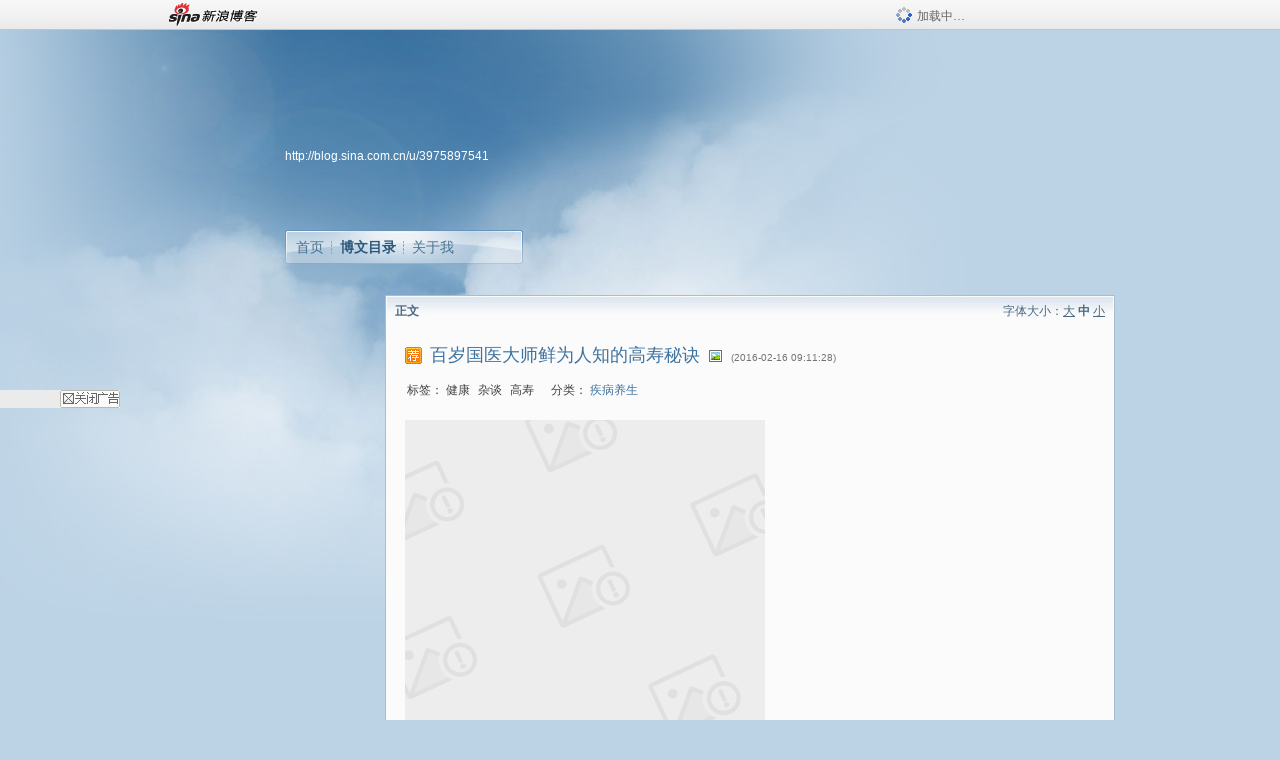

--- FILE ---
content_type: text/html; charset=utf-8
request_url: https://blog.sina.com.cn/s/blog_ecfb61c50102wvyb.html
body_size: 8010
content:
<!DOCTYPE html PUBLIC "-//W3C//DTD XHTML 1.0 Transitional//EN" "//www.w3.org/TR/xhtml1/DTD/xhtml1-transitional.dtd">
<html xmlns="//www.w3.org/1999/xhtml">
<head>
<meta http-equiv="Content-Type" content="text/html; charset=utf-8" />
<title>百岁国医大师鲜为人知的高寿秘诀_丁果果养生园_新浪博客</title>
<meta http-equiv="X-UA-Compatible" content="IE=EmulateIE8,chrome=1" />
<meta name="renderer" content="webkit">
<meta name="keywords" content="百岁国医大师鲜为人知的高寿秘诀_丁果果养生园_新浪博客,丁果果养生园,健康,杂谈,高寿" />
<meta name="description" content="百岁国医大师鲜为人知的高寿秘诀_丁果果养生园_新浪博客,丁果果养生园," />
<meta content="always" name="referrer">
<meta http-equiv="mobile-agent" content="format=html5; url=http://blog.sina.cn/dpool/blog/s/blog_ecfb61c50102wvyb.html?vt=4">
<meta http-equiv="mobile-agent" content="format=wml; url=http://blog.sina.cn/dpool/blog/ArtRead.php?nid=ecfb61c50102wvyb&vt=1">
<!–[if lte IE 6]>
<script type="text/javascript">
try{
document.execCommand("BackgroundImageCache", false, true);
}catch(e){}
</script>
<![endif]–>
<script type="text/javascript">
    
window.staticTime=new Date().getTime();
;(function () {
    if(/\/{2,}/.test(location.pathname)){
        location.href = '//blog.sina.com.cn' + location.pathname.replace(/\/+/g,'/') + location.search;
    }
})();
</script>
<link rel="pingback" href="//upload.move.blog.sina.com.cn/blog_rebuild/blog/xmlrpc.php" />
<link rel="EditURI" type="application/rsd+xml" title="RSD" href="//upload.move.blog.sina.com.cn/blog_rebuild/blog/xmlrpc.php?rsd" />
<link href="//blog.sina.com.cn/blog_rebuild/blog/wlwmanifest.xml" type="application/wlwmanifest+xml" rel="wlwmanifest" />
<link rel="alternate" type="application/rss+xml" href="//blog.sina.com.cn/rss/3975897541.xml" title="RSS" />
<link href="//simg.sinajs.cn/blog7style/css/conf/blog/article.css" type="text/css" rel="stylesheet" /><link href="//simg.sinajs.cn/blog7style/css/common/common.css" type="text/css" rel="stylesheet" /><link href="//simg.sinajs.cn/blog7style/css/blog/blog.css" type="text/css" rel="stylesheet" /><link href="//simg.sinajs.cn/blog7style/css/module/common/blog.css" type="text/css" rel="stylesheet" /><style id="tplstyle" type="text/css">@charset "utf-8";@import url("//simg.sinajs.cn/blog7newtpl/css/30/30_1/t.css");
</style>
<style id="positionstyle"  type="text/css">
</style>
<style id="bgtyle"  type="text/css">
</style>
<style id="headtyle"  type="text/css">
</style>
<style id="navtyle"  type="text/css">
</style>
<script type="text/javascript" src="//d1.sina.com.cn/litong/zhitou/sspnew.js"></script>
    <link href="//mjs.sinaimg.cn//wap/project/blog_upload/1.0.6/index_v3/static/css/index_v3.min.css" type="text/css" rel="stylesheet" />
    <script type="text/javascript" src="//mjs.sinaimg.cn//wap/project/blog_upload/1.0.9/index_v3/static/js/index_v3.min.js?v=1"></script>
    <style>
    .popup_blogUpdata{
      z-index:1200
    }
    .fl_bg{
      z-index:1100;
    }
    .articleCell .atc_main{
      width:340px!important;
    }
    </style>
</head>
<body>
<!--$sinatopbar-->
<div style="z-index:512;" class="nsinatopbar">
  <div style="position:absolute;left:0;top:0;" id="trayFlashConnetion"></div>
  <div class="ntopbar_main"> 
    <a id="login_bar_logo_link_350" href="//blog.sina.com.cn" target="_blank"><img class="ntopbar_logo" src="//simg.sinajs.cn/blog7style/images/common/topbar/topbar_logo.gif" width="100" alt="新浪博客"></a>
    <div class="ntopbar_floatL">
      <div class="ntopbar_search" id="traySearchBar" style="display:none;"></div>
	  <div class="ntopbar_ad" id="loginBarActivity" style="display:none;"></div>
    </div>
    <div class="ntopbar_loading"><img src="//simg.sinajs.cn/blog7style/images/common/loading.gif">加载中…</div>
  </div>
</div>
<!--$end sinatopbar-->

<div class="sinabloga" id="sinabloga">
	<div id="sinablogb" class="sinablogb">

	   
 <div id="sinablogHead" class="sinabloghead">
     <div style="display: none;" id="headflash" class="headflash"></div>
	   <div id="headarea" class="headarea">
      <div id="blogTitle" class="blogtoparea">
      <!-- <h1 id="blogname" class="blogtitle"><a href="http://blog.sina.com.cn/u/3975897541"><span id="blognamespan">加载中...</span></a></h1> -->
	  <!--  -->
		
					<div id="bloglink" class="bloglink"><a href="http://blog.sina.com.cn/u/3975897541">http://blog.sina.com.cn/u/3975897541</a> </div>
      </div>
      <div class="blognav" id="blognav">
      			  <div id="blognavBg" class="blognavBg"></div> <div class="blognavInfo"> 
		<span><a   href="http://blog.sina.com.cn/u/3975897541">首页</a></span>
      <span><a class="on" href="//blog.sina.com.cn/s/articlelist_3975897541_0_1.html">博文目录</a></span>
      <!--<span><a href="">图片</a></span>-->
      <span class="last"><a  href="//blog.sina.com.cn/s/profile_3975897541.html">关于我</a></span></div>
      </div>      		      
             <div class="autoskin" id="auto_skin">
       </div>

<div class="adsarea">
     <a href="#"><div id="template_clone_pic" class="pic"></div></a>
     <div id="template_clone_link" class="link wdc_HInf"></div>
     <div id="template_clone_other" class="other"></div>        
</div>
    </div>
    </div>
    
    <!--主题内容开始 -->
    <div class="sinablogbody" id="sinablogbody">
		
	<!--第一列start-->
    <div id="column_1" class="SG_colW21 SG_colFirst"><style>
  #module_901 {
    visibility: hidden; 

  }
</style>
<div class="SG_conn" id="module_901">
    <div class="SG_connHead">
            <span class="title" comp_title="个人资料">个人资料</span>
            <span class="edit">
                        </span>
    </div>
    <div class="SG_connBody">
        <div class="info">
                         
            <div class="info_img" id="comp_901_head"><img src="//simg.sinajs.cn/blog7style/images/common/sg_trans.gif" real_src ="" id="comp_901_head_image" width="180" height="180" alt="" title="" /></div>
            
            <div class="info_txt">
              <div class="info_nm">
                <img id="comp_901_online_icon" style="display:none;" class="SG_icon SG_icon1" src="//simg.sinajs.cn/blog7style/images/common/sg_trans.gif" width="15" height="15" align="absmiddle" />
                <span ><strong id="ownernick">                                </strong></span>
                
                <div class="clearit"></div>
              </div>
              <div class="info_btn1">
                <a target="_blank" href="" class="SG_aBtn SG_aBtn_ico"><cite><img class="SG_icon SG_icon51" src="//simg.sinajs.cn/blog7style/images/common/sg_trans.gif" width="15" height="15" align="absmiddle" />微博</cite></a>
                <div class="clearit"></div>
              </div>
            <div class="info_locate" id = "info_locate_id">
<div class="SG_j_linedot"></div>
<div class="info_btn2">
    <p>
    <a href="javascript:void(0);" class="SG_aBtn " id="comp901_btn_invite"><cite >加好友</cite></a>
    <a href="javascript:void(0);" class="SG_aBtn" id="comp901_btn_sendpaper"><cite >发纸条</cite></a>
    </p>
    <p>
    <a href="//blog.sina.com.cn/s/profile_.html#write" class="SG_aBtn"   id="comp901_btn_msninfo"><cite>写留言</cite></a>
    <a href="#" onclick="return false;" class="SG_aBtn"  id="comp901_btn_follow"><cite onclick="Module.SeeState.add()">加关注</cite></a>
    </p>
    <div class="clearit"></div>
</div>
<div class="SG_j_linedot"></div>
</div>
                  <div class="info_list">     
                                   <ul class="info_list1">
                    <li><span class="SG_txtc">博客等级：</span><span id="comp_901_grade"></span></li>
                    <li><span class="SG_txtc">博客积分：</span><span id="comp_901_score"><strong></strong></span></li>
                    </ul>
                    <ul class="info_list2">
                    <li><span class="SG_txtc">博客访问：</span><span id="comp_901_pv"><strong></strong></span></li>
                    <li><span class="SG_txtc">关注人气：</span><span id="comp_901_attention"><strong></strong></span></li>
                    <li><span class="SG_txtc">获赠金笔：</span><strong id="comp_901_d_goldpen">0支</strong></li>
                    <li><span class="SG_txtc">赠出金笔：</span><strong id="comp_901_r_goldpen">0支</strong></li>
					<li class="lisp" id="comp_901_badge"><span class="SG_txtc">荣誉徽章：</span></li>
                    </ul>
                  </div>
<div class="clearit"></div>
    </div>
    <div class="clearit"></div>
</div>
            </div>       
            <div class="SG_connFoot"></div>
</div>
</div>
	<!--第一列end-->
	
	<!--第二列start-->
	<div id="column_2" class="SG_colW73">
	
<div id="module_920" class="SG_conn">
	<div class="SG_connHead">
	    <span comp_title="正文" class="title">正文</span>
	    <span class="edit"><span id="articleFontManage" class="fontSize">字体大小：<a href="javascript:;" onclick="changeFontSize(2);return false;">大</a> <strong>中</strong> <a href="javascript:;" onclick="changeFontSize(0);return false;">小</a></span></span>
	</div>
    <div class="SG_connBody">
<!--博文正文 begin -->
	<div id="articlebody" class="artical" favMD5='{"ecfb61c50102wvyb":"ab3ee1fea80d52a876399be8c8b891de"}'>
		<div class="articalTitle"> 
			
						<span class="img1"> 
					<a href="http://blog.sina.com.cn/" target ="_blank"><img class="SG_icon SG_icon107" src="//simg.sinajs.cn/blog7style/images/common/sg_trans.gif" width="18" height="18" title="已推荐到博客首页，点击查看更多精彩内容" align="absmiddle" /></a>			
			</span>
							<h2 id="t_ecfb61c50102wvyb" class="titName SG_txta">百岁国医大师鲜为人知的高寿秘诀</h2>
			
					<span class="img2">
				<img width="15" height="15" align="absmiddle" title="此博文包含图片" src="//simg.sinajs.cn/blog7style/images/common/sg_trans.gif" class="SG_icon SG_icon18"/>	
			</span>
					<span class="time SG_txtc">(2016-02-16 09:11:28)</span>		</div>
		<div class="articalTag" id="sina_keyword_ad_area">
			<table>
				<tr>
					<td class="blog_tag">
					<script>
					var $tag='健康,杂谈,高寿';
					var $tag_code='a41de8477be21768586f771c64f0116b';
					var $r_quote_bligid='ecfb61c50102wvyb';
					var $worldcup='0';
					var $worldcupball='0';
					</script>
											<span class="SG_txtb">标签：</span>
																				<!--<h3><a href="" target="_blank"></a></h3>-->
                            <h3>健康</h3>
																				<!--<h3><a href="" target="_blank"></a></h3>-->
                            <h3>杂谈</h3>
																				<!--<h3><a href="" target="_blank"></a></h3>-->
                            <h3>高寿</h3>
																</td>
					<td class="blog_class">
											<span class="SG_txtb">分类：</span>
						<a target="_blank" href="//blog.sina.com.cn/s/articlelist_3975897541_3_1.html">疾病养生</a>
										</td>
				</tr>
			</table>
		</div>
						<!-- 正文开始 -->
		<div id="sina_keyword_ad_area2" class="articalContent   newfont_family">
			<p><font STYLE="FonT-siZe: 16px"><a HREF="http://album.sina.com.cn/pic/004l4szHgy6Zow0Zwvca6" TARGET="_blank"><img src="//simg.sinajs.cn/blog7style/images/common/sg_trans.gif" real_src ="http://s7.sinaimg.cn/mw690/004l4szHgy6Zow0Zwvca6&amp;690" NAME="image_operate_41331455547406508"  ALT="百岁国医大师鲜为人知的高寿秘诀"  TITLE="百岁国医大师鲜为人知的高寿秘诀" /></A><br />
干祖望教授于2015年7月2日21时36分在南京逝世，享年104岁，临床60多年，执教40多年，从事医疗专业写作50多年，拼搏于临床、教学、写作第一线上。著有《名医名方录》、《尤氏喉科》、《孙思邈评传》、《干祖望医话》等9部专著。干老一生从未抽过烟，55岁开始戒酒，72岁时干祖望生了一场霉菌性肺炎之后，每年冬季进补30克高丽参，90岁后饮少量鹿茸酒，此外从不进补药。</FONT></P>
<p><font STYLE="FonT-siZe: 16px">20世纪80年代初开始，全国各地邀请干祖望坐诊、讲学络绎不绝，数以百计。据不完全统计，他在全国各地讲学、演讲30余次，坐诊40余次，遍布祖国大江南北、海峡两岸。1988年，他将中医耳鼻喉科专业推向国际舞台，成功举办第一期国际中医耳鼻喉科培训班，学员来自美国、新加坡、马来西亚等国家以及中国香港、台湾等地区。1990年，干老作为带教老师参加了由国家人事部、卫生部、国家中医药管理局联合主办第一届“全国500名名老中医师带徒”学术经验传承工作。2001年至2004年，干老又被聘请至广东省中医院“院内师带徒”学术经验传承工作。一批一批的人才学成后相继在全国各地医院工作，或是成立中医耳鼻喉科，或是成为科室骨干力量。<br />

据干老的家人介绍，干祖望是个好书之人，一生最大的爱好就是藏书和读书。他把自己的书房命名为“茧斋”，意思是说，书房小的如蚕茧一般大小，书房四周都是书如同茧壳，自己在书房中读书、著书如同蚕一样在吐丝做茧。他自题诗曰：“我事涂鸦你吐丝，两般姿态一般痴；年年自缚琅寰里，乐叹庐陵太守知。”从诗句中足见他对书的感情之深。干老的藏书很多，大约1万多册，以中医书籍独多，有的是孤本、珍本、善本。1990年元旦，荣获金陵十大藏书状。</FONT></P>
<p><font STYLE="FonT-siZe: 16px">生于1912年的干祖望对于养生有着独到的见解。干老一生从未抽过烟，55岁开始戒酒，72岁时干祖望生了一场霉菌性肺炎之后，每年冬季进补30克高丽参，90岁后饮少量鹿茸酒，此外从不进补药。长寿的干老与他的八字养生妙法分不开，即童心、蚁食、龟欲、猴行。童心，即赤子之心，像孩童一样无邪开朗没有烦恼；蚁食，即像蚂蚁一样什么都能吃，像蚂蚁一样什么都吃得少；龟欲，龟无欲望，一贯不争不闹，遇事不意气，以退为务，以柔克刚；猴行，即思想方面反映敏捷，行动方面活泼轻快，保持精神饱满。</FONT></P>							
		</div>
						<!-- 正文结束 -->
		<div id='share' class="shareUp nor">
        	<div class="share SG_txtb clearfix">
			<span class="share-title">分享：</span> 
			<div class="bshare-custom" style="display:inline;margin-left:5px;">
			</div>
			</div>
            <div class="up">
	        	<div title="喜欢后让更多人看到" id="dbox_ecfb61c50102wvyb" class="upBox upBox_click" style="cursor: pointer;">
	            	<p ti_title="百岁国医大师鲜为人知的高寿秘诀" id="dbox2_ecfb61c50102wvyb" class="count" ></p>
	                <p class="link"><img width="15" height="15" align="absmiddle" src="//simg.sinajs.cn/blog7style/images/common/sg_trans.gif" class="SG_icon SG_icon34">喜欢</p>
	            </div>
<!--
                <div class="upBox upBox_add">
                    <p class="count">0</p>
                    <p class="link"><img width="20" height="16" align="absmiddle" title="推荐" src="//simg.sinajs.cn/blog7style/images/common/sg_trans.gif" class="SG_icon SG_icon214">赠金笔</p>
                </div>
-->
                                <div class="upBox upBox_add">
                    <p class="count" id="goldPan-num">0</p>
                    <p class="link" id="goldPan-give"><img class="SG_icon SG_icon214" src="//simg.sinajs.cn/blog7style/images/common/sg_trans.gif" width="20" height="16" title="赠金笔" align="absmiddle">赠金笔</p>
                </div>
                
	        </div>
            <div class="clearit"></div>
		</div>
		<div class="articalInfo">
			<!-- 分享到微博 {$t_blog} -->
			<div>
				阅读<span id="r_ecfb61c50102wvyb" class="SG_txtb"></span><em class="SG_txtb">┊</em> 
								<a href="javascript:;" onclick="$articleManage('ecfb61c50102wvyb',5);return false;">收藏</a><span id="f_ecfb61c50102wvyb"  class="SG_txtb"></span>
								<span id="fn_百岁国医大师鲜为人知的高寿秘诀" class="SG_txtb"></span><em class="SG_txtb">┊</em>
				<a onclick="return false;" href="javascript:;" ><cite id="d1_digg_ecfb61c50102wvyb">喜欢</cite></a><a id="d1_digg_down_ecfb61c50102wvyb" href="javascript:;" ><b>▼</b></a>
									<em class="SG_txtb">┊</em><a href="//blog.sina.com.cn/main_v5/ria/print.html?blog_id=blog_ecfb61c50102wvyb" target="_blank">打印</a><em class="SG_txtb">┊</em><a id="q_ecfb61c50102wvyb" onclick="report('ecfb61c50102wvyb');return false;" href="#">举报/Report</a>
											</div>
			<div class="IR">
				<table>
					<tr><!--
											<th class="SG_txtb" scope="row">已投稿到：</th>
						<td>
							<div class="IR_list">
								<span><img class="SG_icon SG_icon36" src="//simg.sinajs.cn/blog7style/images/common/sg_trans.gif" width="15" height="15" title="排行榜" align="absmiddle" /> <a href="http://blog.sina.com.cn/lm/114/117/day.html" class="SG_linkb" target="_blank">排行榜</a></span>							</div>
						</td>
					-->
					</tr>
									</table>
			</div>
		</div>
		<div class="clearit"></div>
		<div class="blogzz_zzlist borderc" id="blog_quote" style="display:none">加载中，请稍候......</div>
		<div class="articalfrontback SG_j_linedot1 clearfix" id="new_nextprev_ecfb61c50102wvyb">
							<div><span class="SG_txtb">前一篇：</span><a href="//blog.sina.com.cn/s/blog_ecfb61c50102wvw3.html">鸡蛋哪种吃法防癌延寿健康养生？</a></div>
										<div><span class="SG_txtb">后一篇：</span><a href="//blog.sina.com.cn/s/blog_ecfb61c50102ww15.html">洗澡时间多久最易招来癌症？</a></div>
					</div>
		<div class="clearit"></div>
							
		<div id="loginFollow"></div>
				<div class="clearit"></div>
		
				
	</div>
	<!--博文正文 end -->
		<script type="text/javascript">
			var voteid="";
		</script>

            </div>       
            <div class="SG_connFoot"></div>
          </div>
</div>
	<!--第二列start-->
	
	<!--第三列start-->
	<div id="column_3" class="SG_colWnone"><div style="width:0px;height:0.1px;margin:0px;">&nbsp;&nbsp;</div></div>
	<!--第三列end-->

	
    </div>
   <!--主题内容结束 -->
  

	<div id="diggerFla" style="position:absolute;left:0px;top:0px;width:0px"></div>
    <div class="sinablogfooter" id="sinablogfooter"  style="position:relative;">
      
      <p class="SG_linka"><a href="//help.sina.com.cn/" target="_blank">新浪BLOG意见反馈留言板</a>　欢迎批评指正</p>
   
      <p class="SG_linka"><a href="//corp.sina.com.cn/chn/" target="_blank">新浪简介</a> | <a href="//corp.sina.com.cn/eng/" target="_blank">About Sina</a> | <a href="//emarketing.sina.com.cn/" target="_blank">广告服务</a> | <a href="//www.sina.com.cn/contactus.html" target="_blank">联系我们</a> | <a href="//corp.sina.com.cn/chn/sina_job.html" target="_blank">招聘信息</a> | <a href="//www.sina.com.cn/intro/lawfirm.shtml" target="_blank">网站律师</a> | <a href="//english.sina.com" target="_blank">SINA English</a> | <a href="//help.sina.com.cn/" target="_blank">产品答疑</a> </p>
      <p class="copyright SG_linka"> Copyright &copy; 1996 - 2022 SINA Corporation,  All Rights Reserved</p>
      <p class="SG_linka"> 新浪公司 <a href="//www.sina.com.cn/intro/copyright.shtml" target="_blank">版权所有</a></p>
	  <a href="//www.bj.cyberpolice.cn/index.jsp"  target="_blank" class="gab_link"></a>
    </div>
  </div>
</div>
<div id="swfbox"></div>
<script id="PVCOUNTER_FORIE" type="text/javascript"></script>
</body>
<script type="text/javascript">
var scope = {
    $newTray : 1,
    $setDomain : true,
    $uid : "3975897541",
    $PRODUCT_NAME : "blog7",      //blog7photo,blog7icp
    $pageid : "article",
    $key :  "55340dd0afea614eea8ca87edb52a1b1",
    $uhost : "",
    $ownerWTtype :"",
    $private: {"pageset":0,"tj":1,"adver":0,"sms":0,"ad":0,"blogsize":0,"cms":0,"hidecms":0,"top":0,"invitationset":0,"p4p":0,"spamcms":1,"init7":1,"quote":0,"foot":1,"headpic":1,"isMsnLink":0,"msnfeed":"000","isMsnMove":0,"isprivate":0,"t_sina":"","oauth_token":"","oauth_token_secret":"","uname":"","p_push_t":"1","p_get_t":"1","articleclass":"117","unbind":"1"},
    $summary: " 干祖望教授于2015年7月2日21时36分在南京逝世，享年104岁，临床60多年，执教40多年，从事医疗专业写作50多年，拼搏于临...  (来自 @头条博客)",
    $is_photo_vip:0,
		 $nClass:0,
		 $articleid:"ecfb61c50102wvyb",
		 $sort_id:117,
		 $cate_id:187,
		 $isCommentAllow:1,
		 $album_pic:"",
		 $pn_x_rank:131092,
		 $x_quote_c:"7",
		 $flag2008:"",
		     component_lists:{"2":{"size":730,"list":[920]},"1":{"size":210,"list":[901]}},
    formatInfo:1,
    UserPic:[{"pid":null,"repeat":null,"align-h":null,"align-v":null,"apply":null},{"pid":null,"repeat":null,"align-h":null,"align-v":null,"apply":null},{"pid":null,"repeat":null,"align-h":null,"align-v":null,"apply":null}],
    UserBabyPic:{"photoX":0,"photoY":0,"photoURL":null,"angle":0,"zoom":0,"maskX":0,"maskY":0,"maskURL":null,"frameURL":null},
    UserColor:"",
    backgroundcolor:"",
    $shareData:{"title":"\u767e\u5c81\u56fd\u533b\u5927\u5e08\u9c9c\u4e3a\u4eba\u77e5\u7684\u9ad8\u5bff\u79d8\u8bc0@\u65b0\u6d6a\u535a\u5ba2","content":" \u5e72\u7956\u671b\u6559\u6388\u4e8e2015\u5e747\u67082\u65e521\u65f636\u5206\u5728\u5357\u4eac\u901d\u4e16\uff0c\u4eab\u5e74104\u5c81\uff0c\u4e34\u5e8a60\u591a\u5e74\uff0c\u6267\u655940\u591a\u5e74\uff0c\u4ece\u4e8b\u533b\u7597\u4e13\u4e1a\u5199\u4f5c50\u591a\u5e74\uff0c\u62fc\u640f\u4e8e\u4e34\u5e8a\u3001\u6559\u5b66...  (\u6765\u81ea @\u5934\u6761\u535a\u5ba2)","url":"\/\/blog.sina.com.cn\/s\/blog_ecfb61c50102wvyb.html","pic":""},
    tpl:"30_1",
    reclist:0    };
var $encrypt_code = "affea24fd18dcbc1642e75767502555c";
</script>

<script type="text/javascript" src="//sjs.sinajs.cn/blog7common/js/boot.js"></script>
<script type="text/javascript">__load_js();</script>
<script type="text/javascript">__render_page();</script>


<!--
<script type="text/javascript" charset="utf-8" src="http://static.bshare.cn/b/buttonLite.js#style=-1&amp;uuid=b436f96b-ce3c-469f-93ca-9c0c406fcf10&amp;pophcol=2&amp;lang=zh"></script><script type="text/javascript" charset="utf-8" src="http://static.bshare.cn/b/bshareC0.js"></script>
<script type="text/javascript" charset="utf-8">
        bShare.addEntry({pic: "", title:"分享自丁果果养生园  《百岁国医大师鲜为人知的高寿秘诀》", summary:" 干祖望教授于2015年7月2日21时36分在南京逝世，享年104岁，临床60多年，执教40多年，从事医疗专业写作50多年，拼搏于临...  (来自 @头条博客)"});
     </script>-->

<script type="text/javascript" src="//n.sinaimg.cn/blog/0977ce10/20220810/blog680-min.js"></script>
<script type="text/javascript">
        var slotArr = ['atcTitLi_SLOT_41', 'atcTitLi_SLOT_42','loginBarActivity']; //广告位id
        var sourceArr = ['SLOT_41','SLOT_42','SLOT_43,SLOT_47,SLOT_48'];  //广告资源id
        SinaBlog680.staticBox(slotArr, sourceArr);
</script>
</html>


--- FILE ---
content_type: application/javascript
request_url: https://sax.sina.com.cn/newimpress?rotate_count=94&TIMESTAMP=ml01bzja&referral=https%3A%2F%2Fblog.sina.com.cn%2Fs%2Fblog_ecfb61c50102wvyb.html&adunitid=PDPS000000057669&am=%7Bds%3A1280x720%2Cfv%3A0%2Cov%3ALinux%20x86_64%7D&callback=_sinaads_cbs_mhs78x
body_size: -31
content:
_sinaads_cbs_mhs78x({"ad":[],"mapUrl":[]})

--- FILE ---
content_type: application/javascript; charset=utf-8
request_url: https://interface.sina.cn/general_utility_api.d.json?mod=non_standard_pdps_conf&from=pc&pdps=PDPS000000054727&callback=_sinaads_cbs_h6buvn
body_size: 235
content:
_sinaads_cbs_h6buvn({"result":{"status":{"code":0,"msg":"ok","from_cache":false,"timer":null,"time":1769726280.669},"data":{"pdps_conf":[]}}})

--- FILE ---
content_type: application/javascript
request_url: https://sax.sina.com.cn/newimpress?rotate_count=94&TIMESTAMP=ml01bzja&referral=https%3A%2F%2Fblog.sina.com.cn%2Fs%2Fblog_ecfb61c50102wvyb.html&adunitid=PDPS000000033239&am=%7Bds%3A1280x720%2Cfv%3A0%2Cov%3ALinux%20x86_64%7D&callback=_sinaads_cbs_9e4lla
body_size: -31
content:
_sinaads_cbs_9e4lla({"ad":[],"mapUrl":[]})

--- FILE ---
content_type: text/plain; charset=utf-8
request_url: https://comet.blog.sina.com.cn/qr?https://blog.sina.com.cn/s/blog_ecfb61c50102wvyb.html
body_size: 392
content:
�PNG

   IHDR   �   �   寙   PLTE   ����ٟ�   tRNS��ȵ��   	pHYs    ��~�  jIDATH�ݖ=��0�����Ir1$����Gp�1�f��J�o�� 䣘�7cا�/���Do�$�Aҝ6����OvH)-��w�%�w9��1��/�,@��W~}8���5���˔���Q':��Z�>$t�&;��QR!�2[4�{˯����O�`5�l����o��^�k�^��o*d]g%=�53l�pg�ѵ���F���I~4tt�������*)#v�.	7�ʯ�n�sE�<]����.�^9=1Z昙MKS�Ԛ�N��kv�g�u�������R�AJcf��3�&��c}��=��3UDK��+����z:^���u�QQ��j��oJjq7b�ĕ�����ޡ�cGܚW�O�;�����:�^    IEND�B`�

--- FILE ---
content_type: text/plain; charset=utf-8
request_url: https://comet.blog.sina.com.cn/api?maintype=pageslot&id=SLOT_41,SLOT_42,SLOT_47&articleclass=117&blogeruid=3975897541&varname=requestId_65883573
body_size: 20
content:
var requestId_65883573={"SLOT_42":[{"res":[""]}],"SLOT_41":[{"res":[""]}],"SLOT_47":[{"res":[""]}]}


--- FILE ---
content_type: application/javascript; charset=utf-8
request_url: https://interface.sina.cn/general_utility_api.d.json?mod=non_standard_pdps_conf&from=pc&pdps=PDPS000000054771&callback=_sinaads_cbs_tunnqp
body_size: 235
content:
_sinaads_cbs_tunnqp({"result":{"status":{"code":0,"msg":"ok","from_cache":false,"timer":null,"time":1769726280.6728},"data":{"pdps_conf":[]}}})

--- FILE ---
content_type: application/javascript
request_url: https://sax.sina.com.cn/newimpress?rotate_count=94&TIMESTAMP=ml01bzja&referral=https%3A%2F%2Fblog.sina.com.cn%2Fs%2Fblog_ecfb61c50102wvyb.html&adunitid=593E0A43A6FE&am=%7Bds%3A1280x720%2Cfv%3A0%2Cov%3ALinux%20x86_64%7D&callback=_sinaads_cbs_e3bcdf
body_size: -31
content:
_sinaads_cbs_e3bcdf({"ad":[],"mapUrl":[]})

--- FILE ---
content_type: text/plain; charset=utf-8
request_url: https://comet.blog.sina.com.cn/api?maintype=goldpen&blogid=ecfb61c50102wvyb&varname=requestId_93984381
body_size: -37
content:
var requestId_93984381={"blog_receive":0};


--- FILE ---
content_type: application/javascript; charset=utf-8
request_url: https://interface.sina.cn/general_utility_api.d.json?mod=non_standard_pdps_conf&from=pc&pdps=PDPS000000033239&callback=_sinaads_cbs_d14kwa
body_size: 237
content:
_sinaads_cbs_d14kwa({"result":{"status":{"code":0,"msg":"ok","from_cache":false,"timer":null,"time":1769726280.6687},"data":{"pdps_conf":[]}}})

--- FILE ---
content_type: application/javascript
request_url: https://sax.sina.com.cn/newimpress?rotate_count=94&TIMESTAMP=ml01bzja&referral=https%3A%2F%2Fblog.sina.com.cn%2Fs%2Fblog_ecfb61c50102wvyb.html&adunitid=PDPS000000054771&am=%7Bds%3A1280x720%2Cfv%3A0%2Cov%3ALinux%20x86_64%7D&callback=_sinaads_cbs_gdo11y
body_size: 4251
content:
_sinaads_cbs_gdo11y({"ad":[{"content":[{"ad_id":"sina_2B50B179232B","bannerText":null,"bartext":null,"buttonType":null,"customGuideData":null,"decorations":null,"evokesInfo":null,"guideText":null,"ideaid":null,"isAdDisplay":null,"isShowBanner":null,"jumpSensitivityLevel":null,"len":null,"link":["https://saxn.sina.com.cn/mfp/click?type=3\u0026t=[base64]%3D%3D\u0026viewlog=false\u0026userid=3.141.10.100_1769726281.253482"],"monitor":[],"needbar":null,"needlogo":null,"open_adtype":null,"origin_monitor":["https://saxn.sina.com.cn/mfp/click?type=3\u0026t=[base64]%3D%3D\u0026userid=3.141.10.100_1769726281.253482"],"originalurl":null,"pid":null,"pv":["","//saxn.sina.com.cn/mfp/view?type=3\u0026t=[base64]%3D%3D\u0026userid=3.141.10.100_1769726281.253482\u0026viewlog=false\u0026hashCode=f92dcc7d5b564b5ad40255c48e2798d5","//saxn.sina.com.cn/view?adunitid=PDPS000000054771\u0026bidid=47c8b2e5-d6cf-3506-9e52-c938569c09a3\u0026bidtype=NORMAL\u0026dsp=brand\u0026reqid=feebf159-1abc-36af-b52e-a4089600e735\u0026t=[base64]\u0026type=2"],"pvBegin":null,"pvEnd":null,"rbtype":null,"rburls":null,"size":null,"src":["\u003cscript type=\"text/javascript\" src=\"//ccd.gongkaozhu.cn/common/gb/c_hhq/static/c/xd.js\"\u003e\u003c/script\u003e"],"start_end":null,"tag":null,"type":["html"],"volume":null}],"id":"PDPS000000054771","logo":"","size":"120*270","template":"","type":"span"}],"mapUrl":[]})

--- FILE ---
content_type: application/javascript; charset=utf-8
request_url: https://interface.sina.cn/general_utility_api.d.json?mod=non_standard_pdps_conf&from=pc&pdps=593E0A43A6FE&callback=_sinaads_cbs_xr0st9
body_size: 235
content:
_sinaads_cbs_xr0st9({"result":{"status":{"code":0,"msg":"ok","from_cache":false,"timer":null,"time":1769726280.6697},"data":{"pdps_conf":[]}}})

--- FILE ---
content_type: application/x-javascript; charset=utf-8
request_url: https://hs.blog.sina.com.cn/users/3975897541?fields=uname,avatar&varname=requestId_10159266&callback=script_callbackes.callback_10159266
body_size: 245
content:
try{script_callbackes.callback_10159266({"data":{"3975897541":{"uname":"丁果果养生园","avatar":{"b":"http:\/\/portrait6.sinaimg.cn\/3975897541\/blog\/180","v":"","s":"http:\/\/portrait6.sinaimg.cn\/3975897541\/blog\/30","m":"http:\/\/portrait6.sinaimg.cn\/3975897541\/blog\/50"}}},"success":true})}catch(e){}


--- FILE ---
content_type: text/javascript
request_url: https://sjs.sinajs.cn/blog7common/js/boot.js
body_size: 5208
content:
(function(){
    if(window.$_GLOBAL) {
        return;
    }
    if (!window.console){
        console = {
            log : function(){
            },
            dir : function(){
            },
            error : function(){
            }
        };
    }
    if(typeof window.staticTime=="undefined")
        window.staticTime=new Date().getTime();
    var startTime = window.staticTime;
    window.$_GLOBAL = {};

    // pageid.js version
    $_GLOBAL.ver = {
         "blog7"    : "740"
        ,"blog7icp"    : "367"
        ,"blog7photo"  : "239"
        ,"blog7activity": "87"
        ,"blog7crowd"  : "3"
        ,"di_yuan_xin" : "2"
    };
    $_GLOBAL.msgPlaySound = !1;

    //群博客的接口域名
    $_GLOBAL.qURL = '//pro.qing.sina.com.cn';
  //Qing博客换新域名
    $_GLOBAL.qingURL = '//qing.blog.sina.com.cn/';

    $_GLOBAL.grzxTipBlack = {'other' : 1,'editor' : 1,'pageSetM' : 1,'editor_film' : 1,'other' : 1};

    $_GLOBAL.cssBasicURL = '//simg.sinajs.cn/blog7style/css/';

    //flash的基本地址
    //新的:'//sjs.sinajs.cn/blog7swf/';
    $_GLOBAL.flashBasicURL = '//sjs.sinajs.cn/blog7swf/';

    //顶踩的标志位代码,用于和老的PHP代码结合或者出现线上问题，可快速下线,如果没有问题，可在一个月以后摘除
    $_GLOBAL.diggerOpenFlag = true;
    //等待flash的加载超时时间,如果flash的加载超过了这个时间，就认为它无效
    $_GLOBAL.diggerFlashTimeout = 5000;

    // flash template info
    $_GLOBAL.flash_template = {};
    $_GLOBAL._weiCaoPanUid = [1300871220,1216826604,1245296155,1284139322,1285707277,1458594614,1236135807,1504965870,1279884602,1364334665,1298535315,1319231304,1243037810,1278228085,1243881594,1282871591,1233227211,1279916282,1319802272,1215172700,1305431810,1301484230,1249424622,1258609013,1603589321,1307309734,1483330984,1092672395,1273642560,1500243557,1147012071,1253205351,1290677635,1434387020,1092849864,1342877185,1649821184,1264802107,1253386310,1409928055,1220069571,1301047350,1301047350,1301047350,1403112787,1219262581,1199839991,1272573150,1361584961,1251977337];
    //* 下线tips广告
    // 推广位tips广告数据，如果不需要投
  // 博客logo替换
  // $_GLOBAL.platformTrayLogo = {
    // "imgForIE6":"//simg.sinajs.cn/blog7style/images/common/topbar/topbar_logo_earthday.gif ",
    // "imgForOtherBrs": "//simg.sinajs.cn/blog7style/images/common/topbar/topbar_logo_earthday.png"
  // };

    // 新版文章页相关阅读feed广告接口码  added by @gaolei2 - 2015/2/6
    $_GLOBAL.relatedArticlesAdCode = 'CSFEEDPC';

    $_GLOBAL.tipsConfig={
      "blogTip" : 1,
      // 是否显示此广告
      "isShow"      : true,
      // 托盘文字连接--Tips导航文字链
      "adLink"      : '<a style="color:red" href="//sina.allyes.com/main/adfclick?db=sina&bid=204720,528884,534161&cid=0,0,0&sid=534779&advid=358&camid=37389&show=ignore&url=http://games.sina.com.cn/weibo/vplan/index.shtml" target="_blank">天上掉馅饼，微博掉勋章</a>',
      //tips广告背景
      "backgroundPic" : '//www.sinaimg.cn/blog/qing/image/tips/weicaopan_bj.gif',
      //"ie6BackgroundPic" : '//www.sinaimg.cn/blog/ads/weicaopan_bj.gif',
      //点击图片的链接--Tips头像
      "imageLinkHref"   : '//sina.allyes.com/main/adfclick?db=sina&bid=204720,528886,534163&cid=0,0,0&sid=534780&advid=358&camid=37389&show=ignore&url=http://weibo.gxq.com.cn/',

      // 灰色标题
      "tipsTitle"   : '<a target="_blank" href="//sina.allyes.com/main/adfclick?db=sina&bid=204720,528887,534164&cid=0,0,0&sid=534781&advid=358&camid=37389&show=ignore&url=http://games.sina.com.cn/weibo/vplan/index.shtml">天上掉馅饼，微博掉勋章</a>',
      // 红色广告文字--Tips专题标题
      "tipsTxtLink" : '<a href="//sina.allyes.com/main/adfclick?db=sina&bid=204720,440571,445872&cid=0,0,0&sid=443863&advid=358&camid=37389&show=ignore&url=http://games.sina.com.cn/weibo/vplan/index.shtml" class="tips_adwords" target="_blank"></a>',
      "tipsTxtLinkBgPic" : '//www.sinaimg.cn/blog/qing/image/tips/weicaopan_wz.gif',
      "ie6TipsTxtLinkBgPic" : '//www.sinaimg.cn/blog/qing/image/tips/weicaopan_wz.gif',
      // 底部参加按钮
      "tipsBtn"     : '<a href="//sina.allyes.com/main/adfclick?db=sina&bid=204720,528889,534166&cid=0,0,0&sid=534782&advid=358&camid=37389&show=ignore&url=http://games.sina.com.cn/weibo/vplan/index.shtml" target="_blank">立即参加</a>',
      // 统计布码
      "status": {
            "adstart": '//sina.allyes.com/main/adfclick?db=sina&bid=204720,528882,534159&cid=0,0,0&sid=534776&advid=358&camid=37389&show=ignore',
            "adend": '',
            "adclose": '//sina.allyes.com/main/adfclick?db=sina&bid=204720,528883,534160&cid=0,0,0&sid=534778&advid=358&camid=37389&show=ignore' //注意：这里不要url
      }
    };
    //*/
    $_GLOBAL.tipsMeila={
      // 是否显示此广告
      "isShow"      : true,
      // 托盘文字连接
      "adLink"      : '<a style="color:black;" target="_blank" href="//sina.allyes.com/main/adfclick?db=sina&bid=204720,451397,456695&cid=0,0,0&sid=454907&advid=358&camid=37389&show=ignore&url=http://hao.weibo.com/home?entry=blog#login">凹凸曼，还用邮箱登录微博？！</a>',
      //tips广告背景
      "backgroundPic" : '//simg.sinajs.cn/xblogstyle/images/help/bg.gif',
      "ie6BackgroundPic" : '',

      // 广告文字链接
      "tipsTxtLink" : '<a target="_blank" href="//union.9173.com/pub?p=1&u=1008">恭喜您获得微三国新手大礼包！【 点击获取】</a>',
      "tipsTxtLinkBgPic" : '',
      "ie6TipsTxtLinkBgPic" : '',
      // 统计布码
      "status": {
            "adstart": '',
            "adend": '',
            "adclose": ''
      }
    };
    // 动态模板的配置信息，宽|高
    $_GLOBAL.flashtemplate = {
    "13_1": { width:950,height:266 },
    "13_2": { width:950,height:266 },
    "13_3": { width:950,height:266 },
    "13_4": { width:950,height:266 },
    "13_5": { width:950,height:306 },
    "13_6": { width:950,height:306 },
    "13_7": { width:950,height:286 },
    "13_8": { width:950,height:266 },
    "13_9": { width:950,height:266 },
    "13_10": { width:950,height:265 },
    "13_11": { width:950,height:266 },
    "13_12": { width:950,height:276 },
    "13_13": { width:950,height:286 },
    "13_14": { width:950,height:266 },
    "13_15": { width:950,height:306 },
    "13_16": { width:950,height:266 },
    "13_17": { width:950,height:266 },
    "13_18": { width:950,height:266 },
    "13_19": { width:950,height:313 },
    "13_20": { width:950,height:266 },
    "13_21": { width:950,height:265 },
    "10_57": { width:950,height:302 },
    "10_94": { width:292,height:190 }
    };

    //表情点击左侧表情选择的统计,结构为{pageID:{回复中点击(0):功能参数,评论中点击(1):功能参数}}
    $_GLOBAL.faceChooseTable = {
    'photo' : {'0':'05','1':'04'},
    'articleM' : {'0':'02','1':'01'},
    'personalM' : {'0':'07','1':'07'},
    'article' : {'0':'02','1':'01'},
    'personal' : {'0':'07','1':'07'},
    'profile_commlist' : {'0':'03','1':'03'},
    'profile_commphotolist' : {'0':'06','1':'06'}
    };

    //表情点击'更多>>'按钮的统计,结构为{pageID:{父节点的父节点的ID:[功能参数,置一个参数用于区分是回复还是评论]}}
    //0是从回复中点击，1是从评论中点击
    $_GLOBAL.faceCountMoreLinkTable = {
        'photo' : {'reply':['05','0'],'smilesSortShow':['04','1']},
        'articleM' : {'reply':['02','0'],'smilesSortShow':['01','1']},
        'personalM' : {'smilesSortShow':['07','1']},
        'article' : {'reply':['02','0'],'smilesSortShow':['01','1']},
        'personal' : {'smilesSortShow':['07','1']},
        'profile_commlist' : {'reply':['03','1']},
        'profile_commphotolist' : {'reply':['06','1']}
    };

    //活动提示黑名单
    $_GLOBAL.activityBlackList = {'blogMove':true};

    //MSN搬家权限提示黑名单
    $_GLOBAL.msnMoveBlackList = {'blogMove':true};

    //表情点击推荐表情的统计,结构为{pageID:{父节点的父节点的ID:功能参数}}
    $_GLOBAL.faceCountRecommLinkTable = {
        'photo' : '04',
        'articleM' : '01',
        'personalM' : '07',
        'article' : '01',
        'personal' : '07',
        'profile_commlist' : '03',
        'profile_commphotolist' : '06'
    };

    //是否在人气接口合并好友接口
    $_GLOBAL.mashAddFriend = true;

    // --- End of GLOBAL config ---
    (function (){
    //- debug -
    var __debug_mode = false; //should be false
    //- sina lib version - TODO
    var __sina_ver = "0.0.1";

    // js base domain
    var __js_domain = "//sjs.sinajs.cn/";
        var ssoURL = "//i.sso.sina.com.cn/js/ssologin.js";

        var addScript = function(url, opt){
            var js = document.createElement("script");
            js.src = url;
            js.charset = opt.charset || "utf-8";
            js.async   = !!opt.async;
            js.crossorigin = "anonymous";
            js.onload  = js.onreadystatechange = function () {
              if (js.readyState && js.readyState != "loaded" && js.readyState != "complete") {
                return;
              }
              js.onload = js.onreadystatechange = js.onerror = null;
              // js.src = "";
              // js.parentNode.removeChild(js);
              // js = null;
              clearTimeout(loadCheck); loadCheck = null;
              opt && opt.success && opt.success();
            };

            js.onerror = function () {
              js.onload = js.onreadystatechange = js.onerror = null;
              // js.src = "";
              // js.parentNode.removeChild(js);
              // js = null;
              clearTimeout(loadCheck); loadCheck = null;
              opt && opt.failure && opt.failure(404);
            };
            var startTime = new Date().getTime();
            document.getElementsByTagName("head")[0].appendChild(js);
            var loadCheck = setTimeout(function () {
              opt && opt.failure && opt.failure(-1);
              clearTimeout(loadCheck); loadCheck = null;
            }, opt.timeout || 30000);
        };

    // @desc add DOM onload Event
    var __addDOMLoadEvent = function(func){
      var __load_events;
      var __load_timer;
      if (!__load_events) {
          // create event function stack
          __load_events = [];
          // add function to event stack
          __load_events.push(func);
        var init = function(){
          // quit if this function has already been called
          if (arguments.callee.done) {
            return;
          }
          // flag this function so we don't do the same thing twice
          arguments.callee.done = true;
          // kill the timer
          if (__load_timer) {
            clearInterval(__load_timer);
            __load_timer = null;
          }
          // execute each function in the stack in the order they were added
          for (var i = 0; i < __load_events.length; i++) {
            __load_events[i]();
          }
          __load_events = null;
        };
        // for Mozilla/Opera9
        if (document.addEventListener) {
            if (document.readyState === 'interactive' || document.readyState === 'complete') {
                //防止用户网络延时导致ready事件运行完成。不能执行主要逻辑
                setTimeout(function(){
                    //防止执行过快
                    init();
                },300);
            }
          document.addEventListener("DOMContentLoaded", init, false);
        }

        // for Internet Explorer
        /*@cc_on @*/
        /*@if (@_win32)
         var domlen = document.getElementsByTagName("*").length;
         var domnum = 0;
         (function () {
         if(domnum != domlen) {
         setTimeout(arguments.callee, 500);
         }
         else {
         setTimeout(init, 500);
         }
         domnum = domlen;
         })();
         @end @*/
        // for Safari
        if (/WebKit/i.test(navigator.userAgent)) { // sniff
          __load_timer = setInterval(function(){
            if (/loaded|complete/.test(document.readyState)) {
              init(); // call the onload handler
            }
          }, 10);
        }
        // for other browsers
          window.onload = init;

      }

    };

    var addEvent = function(elm, func, evType, useCapture) {
      var _el = $E(elm);
      if(_el == null){ return; }
      useCapture = useCapture || false;
      if(typeof evType == "undefined"){
        evType = "click";
      }
      if(_el.addEventListener){
        _el.addEventListener(evType, func, useCapture);
        return true;
      }else if(_el.attachEvent){
        var r = _el.attachEvent("on" + evType, func);
        return true;
      }else{
        _el['on' + evType] = func;
      }
    };
    var __addFocusEvent = function(fFocusFunction){
      //TODO not available during the dev
      if(window.excute != null && typeof window.excute == "function"){
        excute();
        excute = null;
      }
    };
      //针对subp丢失需要重复登录的情况进行处理，
        getCookieFunc = function (name) {
          name = name.replace(/([\.\[\]\$])/g,'\\\$1');
          var rep = new RegExp(name + '=([^;]*)?;','i');
          var co = document.cookie + ';';
          var res = co.match(rep);
          //document.cookie.match(new RegExp('SUBP'.replace(/([\.\[\]\$])/g,'\\\$1') + '=([^;]*)?;','i'))
          if (res) {
            return res[1] || "";
          }
          else {
            return "";
          }
        };

        if(!getCookieFunc("SUBP")){
           window.sinaSSOConfig = new function(){
            this.isGenerateVisitor = false;
          }
        }else{
           window.sinaSSOConfig = new function(){
            this.isGenerateVisitor = true;
          }
        }

       // ssologin.js加载时间设置为三秒，避免影响其它JS执行
        addScript(ssoURL, {async:!0, timeout:3000});
    if(__debug_mode){
      document.write('<s'+'cript type="text/javascript" src="' + __js_domain + 'bind2/debug/debug_base.js"></s'+'cript>');
      document.write('<s'+'cript type="text/javascript" src="' + __js_domain + 'bind2/debug/debug.js"></s'+'cript>');
    }

    window.__load_js = function(){
      var url = "";
      if(__debug_mode == true){
        url =   __js_domain + "bind2/index.php?product=" + scope.$PRODUCT_NAME + "&pageid=" + scope.$pageid
              + "&rnd=" + new Date().getTime();
      }else{
        // 取得 JS 版本号
        var jsver =  (typeof $_GLOBAL != "undefined" && $_GLOBAL.ver != null)
                ? $_GLOBAL.ver[scope.$PRODUCT_NAME] || "-1"
                : "-1";
        url =   __js_domain + scope.$PRODUCT_NAME + "/" + scope.$pageid + ".js?"
            + jsver + ".js";
      }
      function render_page(){
        __addDOMLoadEvent(main);
        addEvent(document.body, __addFocusEvent, "focus");
        addEvent(window, __addFocusEvent, "scroll");
        addEvent(document.body, __addFocusEvent, "mousemove");
        addEvent(document.body, __addFocusEvent, "mouseover");
      }
      function report_error(time){
        var err_log_url = "//control.blog.sina.com.cn/admin/article/ria_debug.php?type=js_err_log&page=" + scope.$PRODUCT_NAME
          + "_" + scope.$pageid + "&code=404&desc=&usetime=" + (new Date().getTime() - startTime);
        new Image().src = err_log_url;
        report_error = function (){};
      }
      if (scope && scope.$pageid.indexOf("articletj") !== -1) {
          var pfpUrl = "//pfp.sina.com.cn/blog/js/blogad.js";
          //var pfpUrl = "//blog.sina.com.cn/blog/js/blogad.js"
          addScript(pfpUrl,{
            charset:"gb2312"
          });
      }

      if(__debug_mode == true){
        window.__render_page = render_page;
        document.write('<s'+'cript src="' + url +'" charset="utf-8"></s'+'cript>');
      } else {
        addScript(url, {
            success : function(){
                if(typeof main != "undefined"){
                    render_page();
                } else {
                    report_error();
                }
            },
            failure : function(code){
                code = code?code:0;
                report_error(code);
            }
        });

      }
    };
    window.__render_page = function(){};

    if (typeof scope.$setDomain == "undefined" || scope.$setDomain == true) {
      document.domain = "sina.com.cn";
    }
    if(/\((iPhone|iPad|iPod)/i.test(navigator.userAgent) == false){return;}
    document.addEventListener('mouseover', function(e){
        var ele = e.target;
        do{
            if(ele.tagName == 'A'){
                ele.target = '_self';
                return;
            }
            if(ele.tagName == 'DIV'){return;}
            ele = ele.parentNode;
        }while(ele);
    },false);
    })();

    scope.testboot={};//千万别删除，此代码测试发博文页面的Boot.js是否加载
	var aa;
})();


--- FILE ---
content_type: application/javascript; charset=utf-8
request_url: https://interface.sina.cn/general_utility_api.d.json?mod=non_standard_pdps_conf&from=pc&pdps=PDPS000000057669&callback=_sinaads_cbs_2i7eyo
body_size: 236
content:
_sinaads_cbs_2i7eyo({"result":{"status":{"code":0,"msg":"ok","from_cache":false,"timer":null,"time":1769726280.6716},"data":{"pdps_conf":[]}}})

--- FILE ---
content_type: application/x-javascript; charset=utf-8
request_url: https://hs.blog.sina.com.cn/users/3975897541?fields=uname,avatar&varname=requestId_92486839&callback=script_callbackes.callback_92486839
body_size: 245
content:
try{script_callbackes.callback_92486839({"data":{"3975897541":{"uname":"丁果果养生园","avatar":{"b":"http:\/\/portrait6.sinaimg.cn\/3975897541\/blog\/180","v":"","s":"http:\/\/portrait6.sinaimg.cn\/3975897541\/blog\/30","m":"http:\/\/portrait6.sinaimg.cn\/3975897541\/blog\/50"}}},"success":true})}catch(e){}


--- FILE ---
content_type: application/javascript; charset=utf-8
request_url: https://interface.sina.cn/general_utility_api.d.json?mod=non_standard_pdps_conf&from=pc&pdps=PDPS000000057414&callback=_sinaads_cbs_6qbtwp
body_size: 236
content:
_sinaads_cbs_6qbtwp({"result":{"status":{"code":0,"msg":"ok","from_cache":false,"timer":null,"time":1769726280.6739},"data":{"pdps_conf":[]}}})